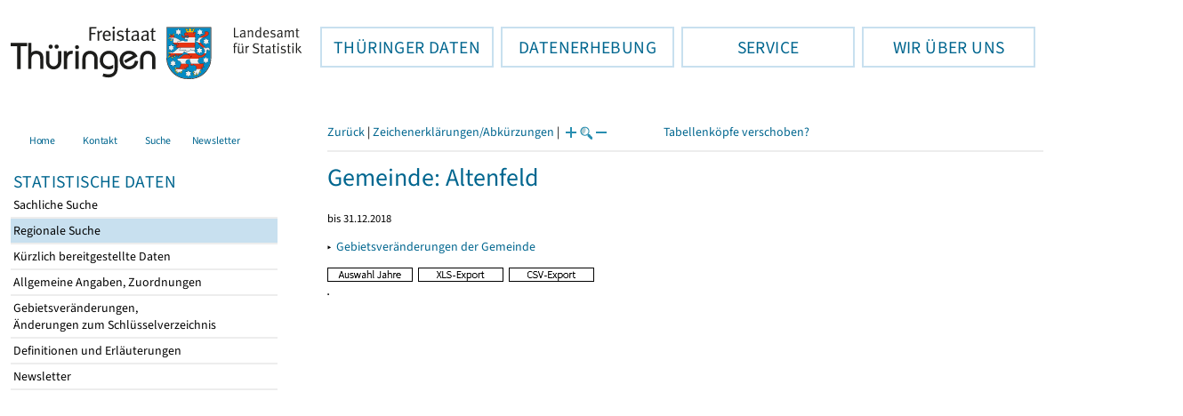

--- FILE ---
content_type: text/html
request_url: https://statistik.thueringen.de/datenbank/portrait.asp?TabelleID=GS040012&auswahl=gem&nr=70002&Aevas2=Aevas2&SZDT=
body_size: 15934
content:
<!DOCTYPE html>
<html lang="de">

<head>
<meta http-equiv="Content-Type" content="text/html; charset=iso-8859-1"/>
<meta HTTP-EQUIV="pragma" CONTENT="no-cache">
<meta name="expires" content="0">
<meta name="description" content="Th&uuml;ringer Landesamt f&uuml;r Statistik">
<meta name="keywords" content="Statistik, Th&uuml;ringen, Landesamt f&uuml;r Statistik, Erfurt, Gera, Suhl">
<meta name="author" content="Th&uuml;ringer Landesamt f&uuml;r Statistik">
<meta name="robots" content="index, follow">
<meta name="revisit-after" content="1 month">
<title>Th&uuml;ringer Landesamt f&uuml;r Statistik</title>


<script language="JavaScript">
<!--
function Karte_einaus (schalter) {
   if (schalter == "ein") {
   document.getElementById("KarteTh").style.display = ""
   }
   else {
   document.getElementById("KarteTh").style.display = "none"
   }
}


///////////////////////////////////////////

function Cookies_erlaubt() {
   if (navigator.cookieEnabled == false) {
   document.write("<p style='color:#DF0000'><strong>Ihr Browser unterstützt keine Cookies oder Sie haben in den Einstellungen des Browsers bestimmt, ");
   document.write("dass keine Cookies entgegengenommen werden dürfen.<br> ");
   document.write("Ohne Cookies ist der Zugriff auf diese Seite leider nicht möglich!</strong></p>");
   return false
   }
return true
}


//-->
</script>
<!--fehlt noch: include virtual file=aufeinenBlick.asp-->



<script language="JavaScript">
<!--
function Anmelden() {
zugriff = open("zugriff.asp","hilfe","height=470,width=530,left=150,top=50,screenX=150,screenY=50,resizable=yes,scrollbars=yes");
zugriff.focus();
return
}

function einaus(popup,schalter) {
   if (schalter == "ein") {
   document.getElementById(popup).style.visibility = "visible";
   }
   else {
   document.getElementById(popup).style.visibility = "hidden";
   }
}

//-->
</script>

<link rel='stylesheet' media='all' type='text/css' href='../all.css?v=08.01.2026 12:45:28' media='all'><link rel='stylesheet' media='print' type='text/css' href='../all_Druck.css?v=08.01.2026 12:45:28' media='all'>
  <!--[if lt IE 8]>
  <style>
          #left_frame .themen_navi                   { margin-top:0px; }
          #left_frame { margin-top:87px;}
  </style>
  <![endif]-->

<noscript>
<style type="text/css">
<!--
.javascriptB  {display: none;}
-->
</style>
</noscript>

<!--[if gte IE 5]>
<style type="text/css">
  .TLSschrift    {font-size: 0.9em}
  #navigation ul {top:18px;}
</style>
<![endif]-->

   

</head>
<body  onUnload='javascript: AlleFensterZu()'><a name='top'></a><div id='kopf_links'><a href='../startseite.asp'><div id='logo'><img style='margin:30px 10px 15px 12px; width:328px; height:59px;'  alt='Logo Th&uuml;ringer Landesamt f&uuml;r Statistik' draggable='false' src=../design/TH_TLS.svg></div></a></div><div id='kopf_rechts'></div></div><div class='TLSschrift'><!--Th&uuml;ringer Landesamt f&uuml;r Statistik--></div>
       <div id="container">
       <dfn><a href='#inhalt'>Direkt zum Inhalt</a></dfn>
       <NOSCRIPT>
       <div style = "z-index:9; position:absolute; top:0; left:0; border: 1px black solid; padding: 4px; margin-bottom: 10px; color: white; background-color:#BF0000">
       Im Browser ist Javascript deaktiviert. Ohne Javascript sind nicht alle Funktionen m&ouml;glich!</div>
       </NOSCRIPT>
   <div id='navigation' role='navigation'><div class='top_menu'><button class='top_menu_btn'><dfn>Hauptthema: </dfn>TH&Uuml;RINGER DATEN<dfn>.</dfn></button><div class='top_menu_content'><a class='aktuell' href='../datenbank/default2.asp'><dfn>Ausgew&auml;hlter Punkt: </dfn>Tabellen und &Uuml;bersichten</a><a href='../presse/pr_kurzinh.asp'>Pressemitteilungen</a><a href='../webshop/webshop.asp'>Ver&ouml;ffentlichungen</a><a href='../analysen/Analyse1.asp'>Analysen und Aktuelles</a><a target='_blank' rel='noopener' href='https://wahlen.thueringen.de'>Wahlen </a></div></div><div class='top_menu'><button class='top_menu_btn'><dfn>Hauptthema: </dfn>DATENERHEBUNG<dfn>.</dfn></button><div class='top_menu_content'><a href='../erfassung/DatenerhebungAllg.asp'>Allgemeiner &Uuml;berblick</a><a href='../erfassung/formulareAllg.asp'>Formulare</a><a href='../erfassung/onlineAllg.asp'>Online melden&nbsp;/&nbsp;IDEV</a><a href='../erfassung/ErhebungsProgAllg.asp'>Erhebungsprogramme</a><a href='../erfassung/mail/email_start1.asp'>Datei-Versand</a></div></div><div class='top_menu'><button class='top_menu_btn'><dfn>Hauptthema: </dfn>SERVICE<dfn>.</dfn></button><div class='top_menu_content'><a href='../amt/Auskunftsdienst.asp?x=10'>Dienstleistungen</a><a href='../amt/klassifikationen.asp'>Klassifikationen</a><a href='../amt/projekte.asp'>Spezielle Infosysteme</a><a href='../amt/link_stat.asp'>Andere Statistikanbieter</a><a href='../amt/Forschungsdatenzentrum.asp'>Forschungsdatenzentrum</a></div></div><div class='top_menu'><button class='top_menu_btn'><dfn>Hauptthema: </dfn>WIR &Uuml;BER UNS<dfn>.</dfn></button><div class='top_menu_content'><a href='../amt/amt.asp'>Das TLS im &Uuml;berblick</a><a href='../amt/tlsallg.asp'>Amtliche Statistik</a><a href='../amt/Vergabe_Mittelstandsrili.asp'><font>Aktuelle Stellenangebote</font></a></div></div></div>
                                <nav class='NaviSonstiges' role='navigation'>
                                        <ul>
                                                <a href='../startseite.asp'><li><i class='fas fa-home'></i> <span>Home</span></li></a><a href='../amt/kontakt.asp'><li><i class='far fa-address-card'></i> <span>Kontakt</span></li></a><a href='../suche/start_suche.asp'><li><i class='fas fa-search'></i> <span>Suche</span></li></a><a href='../amt/TLSnewsletter.asp'><li><i class='far fa-envelope'></i> <span>Newsletter</span></li></a>
                                        </ul>
                                </nav>
        <div id='left_frame'><ul class='themen_navi'><li class='head'>STATISTISCHE DATEN</li><li><A  HREF='../datenbank/default2.asp' target='_top'>Sachliche Suche<dfn>.</dfn></A></li><li><A class='aktuell' HREF='../datenbank/oertlich.asp' target='_top'><dfn>Ausgew&auml;hlter Punkt: </dfn>Regionale Suche<dfn>.</dfn></A></li><li><A  HREF='../datenbank/NeuInDatenbank.asp' target='_top'>K&uuml;rzlich bereitgestellte Daten<dfn>.</dfn></A></li><li><A  HREF='../datenbank/allgangaben.asp' target='_top'>Allgemeine Angaben, Zuordnungen&nbsp;&nbsp;<i class='fas fa-level-down-alt' style='font-size:0.8em;' alt='Untergliederung anzeigen'></i><dfn>.</dfn></A></li><li><A  HREF='../datenbank/gebiet.asp' target='_top'>Gebietsver&auml;nderungen,<br>&Auml;nderungen zum Schl&uuml;sselverzeichnis<dfn>.</dfn></A></li><li><A  HREF='../datenbank/defAuswahl.asp' target='_top'>Definitionen und Erl&auml;uterungen<dfn>.</dfn></A></li><li><A  HREF='../datenbank/newsletterTbl.asp' target='_top'>Newsletter<dfn>.</dfn></A></li></ul></div><dfn>Ende des Men&uuml;s</dfn></div><div id='content'><a name='inhalt'></a><script language="JavaScript">
<!--
window.name = "Haupt";   //Name des Fensters-wird benötigt in ...Bearbeiten.asp

function datcsvDatei () {            //nicht mehr im popup seit 25.10.2021
document.formular1.target = "";
document.formular1.method = "post"
document.formular1.datcsv.value = "1";
document.formular1.submit();
document.formular1.method = "get"
document.formular1.datcsv.value = "";
return
}

function Ansprechpartner(id) {
Def = window.open("Ansprechpartner.asp?tabid=" + id,"Def","width=700,height=500,left=100,top=100,screenX=100,screenY=100,toolbar=yes,menubar=yes,resizable=yes,scrollbars=yes");
Def.focus();
return
}


function wechselSeite(w)  {
document.formular1.target = "";
document.formular1.startpage.value=w;
document.formular1.submit();
return
}


function LiniengrafikSVG (tbl, wm, wmid, ttid) {
document.formLinieSVG.target = "Lgrafik"
  if (wmid == undefined || wmid == "") {
  }
  else {
  document.formLinieSVG.wmid.value = wmid
  }


  if (!document.formLinieSVG.startpage)  {         //zB gibts nicht bei portrait.asp
  }
  else if (ttid == undefined || ttid == "") {
  document.formLinieSVG.startpage.value = document.formular1.startpage.value
  }
  else {
  document.formLinieSVG.startpage.value = ttid
  }

  if (tbl == "0") {
  document.formLinieSVG.felder.value = ""
  }
  else  {
  document.formLinieSVG.tabelle.value = tbl + "||"
  document.formLinieSVG.felder.value = wm
  }
Lgrafik = window.open("about:blank","Lgrafik","width=1260,height=800,left=0,top=0,screenX=0,screenY=0,resizable=yes,scrollbars=yes,menubar=yes");
Lgrafik.focus();
document.formLinieSVG.submit()
return
}


function KartengrafikSVG (wm) {
document.formKarteSVG.target = "Kgrafik"
document.formKarteSVG.WM_versionID.value = wm
Kgrafik = window.open("about:blank","Kgrafik","width=1200,height=800,left=10,top=0,screenX=10,screenY=0,resizable=yes,scrollbars=yes,menubar=yes");
Kgrafik.focus();
document.formKarteSVG.submit()
return
}


function BalkengrafikSVG (wm) {
document.formBalkenSVG.target = "Bgrafik"
document.formBalkenSVG.WM_versionID.value = document.formBalkenSVG.tt_id.value + "#" + wm
Bgrafik = window.open("about:blank","Bgrafik","width=1200,height=800,left=20,top=0,screenX=20,screenY=0,resizable=yes,scrollbars=yes,menubar=yes");
Bgrafik.focus();
document.formBalkenSVG.submit()
return
}

function SortSpalte (wm, richtung, Mld) {
txt = "Sortierung wird aufgehoben, wenn erneut auf den Pfeil geklickt wird."
 if (wm != "" && Mld == "")  { txt = txt + "\n\nBei einer sortierten Anzeige werden keine Summenzeilen dargestellt!" ;}

 if (wm != "") {alert(txt);}

document.formular1.sortiere.value = wm

document.formular1.richtung.value = richtung
document.formular1.submit()
return
}

function andereZeit () {
document.formular1.target = "";
document.formular1.submit();
return
}

function Zeichen() {
Fhilfe = window.open("../datenbank/zeichenerklaerung.asp","Fhilfe","height=350,width=400,left=350,top=50,screenX=350,screenY=50,resizable=yes,scrollbars=yes");
Fhilfe.focus();
return
}


//-->
</script>


<script language="JavaScript">
<!--
var FensterXLS = null;

function AlleFensterZu () {
  try { FensterB.close() } catch (e) { }
  try { Def.close() } catch (e) { }
  try { Fgrafik.close() } catch (e) { }
  try { Lgrafik.close() } catch (e) { }
  try { Kgrafik.close() } catch (e) { }
  try { Bgrafik.close() } catch (e) { }
  try { FensterXLS.close() } catch (e) { }
  try { Fhilfe.close() } catch (e) { }
return
}


function DatExportXLS () {
document.formular1.method = "post"
document.formular1.target = "FensterXLS"
document.formular1.XLS.value = "x";
FensterXLS = window.open("about:blank","FensterXLS", "width=600,height=250,left=100,top=100,screenX=100,screenY=100,resizable=yes,scrollbars=yes,menubar=no");
document.formular1.submit();
document.formular1.method = "get"
document.formular1.target = ""
document.formular1.XLS.value = "";
FensterXLS.focus();
return
}

function msg_wg_grossen_zahlen() {
txt = "Zur korrekten Anzeige des Regionalschlüssels in der Exceldatei markieren Sie die gesamte Spalte \nund wählen Sie über 'Zellen formatieren' das Zahlenformat ohne Dezimale aus. "
txt = txt + "\n\nExcel verwendet ab einer bestimmten Stellenanzahl automatisch das Exponentialformat. \nDurch das eingestellte Zahlenformat erreichen Sie die Darstellung großer Zahlen in einer leicht lesbaren Form."
alert (txt);
return
}

//-->
</script>


<style type="text/css">
.table_db td { font-size:13px}
.table_db th { font-size:13px}
.table_db a  { font-size:13px}
</style>

<script language="JavaScript">
<!--
Lupe = "ja";

function Fontgr_anzeigen() {
txt = "Die aktuelle Schriftgröße beträgt " + document.formular1.fontgr.value;
txt = txt + "\n\nSoll die Schriftgröße verändert werden, klicken Sie auf das ";
txt = txt + "Plus- bzw. Minuszeichen!\n\n";
alert(txt);
return
}

function Fontgr_aendern(richtung) {
document.formular1.target = "";
wert = document.formular1.fontgr.value;
  if (richtung == "+") {++document.formular1.fontgr.value}
  if (richtung == "-") {--document.formular1.fontgr.value}
document.formular1.submit();
return
}
//-->
</script>


<script language="JavaScript">
<!--

function TabBearbeiten() {
document.formular1.method = "post"
document.formular1.target = "FensterB"
document.formular1.action = "PortBearbeiten.asp"
FensterB = window.open("about:blank","FensterB","width=785,height=350,left=0,top=0,screenX=0,screenY=0,resizable=yes,scrollbars=yes");
document.formular1.submit()
document.formular1.action = "portrait.asp";
document.formular1.target = ""
document.formular1.method = "get"
FensterB.focus();
return
}

function PortraitWechsel (art) {
document.formular1.target = "";
document.formular1.portraitArt.value = art;
document.formular1.submit();
}

function Defini(aufruf) {
Def = window.open("definitionen.asp?tabID=" + aufruf ,"Def","width=700,height=500,left=100,top=100,screenX=100,screenY=100,toolbar=yes,menubar=yes,resizable=yes,scrollbars=yes");
Def.focus();
return
}

//-->
</script>

<div class='keinDruck'><div class='javascriptB'>
        <script language="JavaScript">
           if (history.length > 1 ) {
           document.write ("<a class='Navi' href='javascript: history.go(-1)'>Zurück</a> | ");
           }
        </script>
        <a class='Navi' href='javascript: Zeichen()'>Zeichenerklärungen/Abkürzungen</a> | 
<script language="JavaScript">
   if (window.Lupe) {
   document.write ("<a class='Navi' href='javascript: Fontgr_aendern(&quot;+&quot;) '>");
   document.write ("<img align=absmiddle src='../datenbank/images/lupe1.gif' alt='Schrift größer' title='Schriftgröße erhöhen' border='0'></a>");
   document.write ("<a class='Navi' href='javascript: Fontgr_anzeigen() '>");
   document.write ("<img align=absmiddle src='../datenbank/images/lupe2.gif' alt='&nbsp;|&nbsp;' border='0'></a>");
   document.write ("<a class='Navi' href='javascript: Fontgr_aendern(&quot;-&quot;) '>");
   document.write ("<img align=absmiddle src='../datenbank/images/lupe3.gif' alt='Schrift kleiner' title='Schriftgröße verringern' border='0'></a>");
   }
</script>
<a style='margin-left: 60px' class='box2' href='#'>Tabellenköpfe verschoben?<span style='width:500px; margin-left: 200px'>Dann verwenden Sie leider eine Browserversion, welche die barrierefreie Darstellung von Tabellen nicht korrekt unterstützt.<br>Bitte verwenden Sie eine aktuellere Browserversion!</span></a></div><noscript><a class='Navi' href='default.asp'>Anfangsseite </a></noscript><div class='trennstrich'></div></div><h1>Gemeinde: Altenfeld</h1><p class='mini'>bis 31.12.2018</p><p class='keinDruck'>&#9656;&nbsp;&nbsp;<a href='gebiet3.asp?nr=70002'>Gebietsveränderungen der Gemeinde</a><br></p><div id='LinkZusatz' class='keinDruck' style='display:none; margin-bottom: 7px;' >&#9662;&nbsp;<a class='javascriptB ' href='javascript:location.replace(&quot;#zusatzTabellen&quot;)'>Monatstabellen, Zeitreihen</a><noscript><A class='' HREF='#zusatzTabellen'>Monatstabellen, Zeitreihen</a></noscript><dfn>.</dfn></div><div class='keinDruck javascriptB'><a href='javascript: TabBearbeiten()'><img src='../datenbank/images/AuswahlJahre.gif' title='Auswahl, welche Jahre angezeigt werden' alt='&raquo; Auswahl Jahre ' border='0'></a>&nbsp;&nbsp;<a href='javascript: DatExportXLS()'><img src='images/ExportXLS.gif' border='0' alt='&raquo; XLS-Export ' title='Export der Daten im XLS-Format'></a>&nbsp;&nbsp;<a href='javascript: datcsvDatei()'><img src='images/ExportCSV.gif' border='0' alt='&raquo; CSV-Export ' title='Export der Daten im CSV-Format'></a>&nbsp;&nbsp;</div><table class='table_db' style='margin-top: 8px' cellpadding='3' border='1' cellspacing='0'><form method='get' name='formular1'></table>